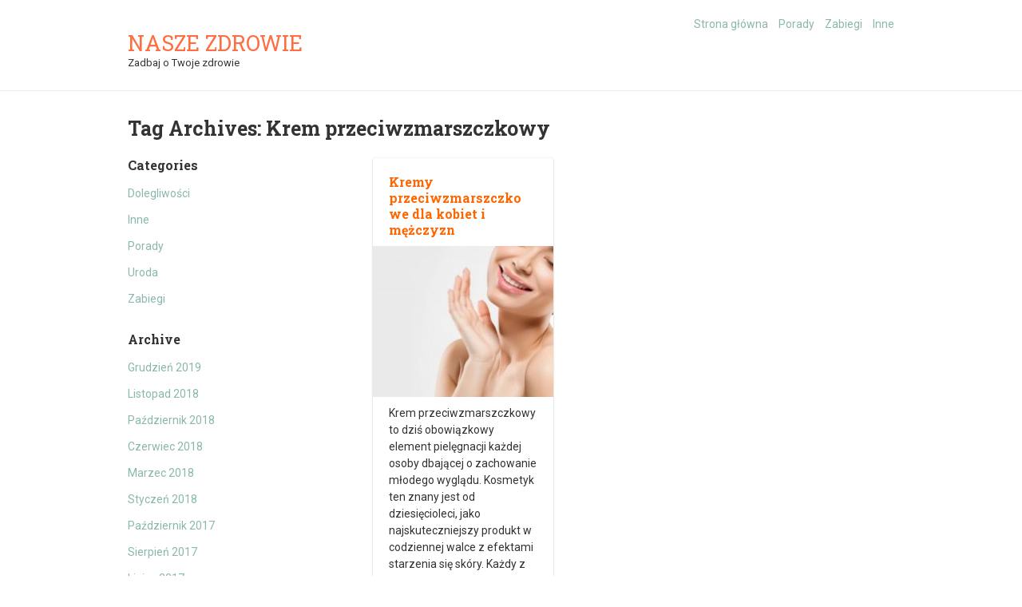

--- FILE ---
content_type: text/html; charset=UTF-8
request_url: https://naszezdrowie.org.pl/tag/krem-przeciwzmarszczkowy/
body_size: 5021
content:
<!doctype html>
<!--[if IE 6 ]> <html lang="pl-PL" class="no-js ie6"> <![endif]-->
<!--[if IE 7 ]> <html lang="pl-PL" class="no-js ie7"> <![endif]-->
<!--[if IE 8 ]> <html lang="pl-PL" class="no-js ie8"> <![endif]-->
<!--[if IE 9 ]> <html lang="pl-PL" class="no-js ie9"> <![endif]-->
<!--[if (gt IE 9)|!(IE)]><!--><html lang="pl-PL" class="no-js"> <!--<![endif]-->
<head>
		<!-- Charset -->
	<meta charset="UTF-8">
	<!-- Mobile Specific Metas  -->
	<meta name="viewport" content="initial-scale=1.0, maximum-scale=1.0, user-scalable=0" />
		<!-- Pingback Url -->
	<link rel="pingback" href="https://naszezdrowie.org.pl/xmlrpc.php">
	<title>Krem przeciwzmarszczkowy &#8211; Nasze zdrowie</title>
<link rel='dns-prefetch' href='//fonts.googleapis.com' />
<link rel='dns-prefetch' href='//s.w.org' />
<link rel="alternate" type="application/rss+xml" title="Nasze zdrowie &raquo; Kanał z wpisami" href="https://naszezdrowie.org.pl/feed/" />
<link rel="alternate" type="application/rss+xml" title="Nasze zdrowie &raquo; Kanał z komentarzami" href="https://naszezdrowie.org.pl/comments/feed/" />
<link rel="alternate" type="application/rss+xml" title="Nasze zdrowie &raquo; Kanał z wpisami otagowanymi jako Krem przeciwzmarszczkowy" href="https://naszezdrowie.org.pl/tag/krem-przeciwzmarszczkowy/feed/" />
		<script type="text/javascript">
			window._wpemojiSettings = {"baseUrl":"https:\/\/s.w.org\/images\/core\/emoji\/12.0.0-1\/72x72\/","ext":".png","svgUrl":"https:\/\/s.w.org\/images\/core\/emoji\/12.0.0-1\/svg\/","svgExt":".svg","source":{"concatemoji":"https:\/\/naszezdrowie.org.pl\/wp-includes\/js\/wp-emoji-release.min.js?ver=5.2.5"}};
			!function(a,b,c){function d(a,b){var c=String.fromCharCode;l.clearRect(0,0,k.width,k.height),l.fillText(c.apply(this,a),0,0);var d=k.toDataURL();l.clearRect(0,0,k.width,k.height),l.fillText(c.apply(this,b),0,0);var e=k.toDataURL();return d===e}function e(a){var b;if(!l||!l.fillText)return!1;switch(l.textBaseline="top",l.font="600 32px Arial",a){case"flag":return!(b=d([55356,56826,55356,56819],[55356,56826,8203,55356,56819]))&&(b=d([55356,57332,56128,56423,56128,56418,56128,56421,56128,56430,56128,56423,56128,56447],[55356,57332,8203,56128,56423,8203,56128,56418,8203,56128,56421,8203,56128,56430,8203,56128,56423,8203,56128,56447]),!b);case"emoji":return b=d([55357,56424,55356,57342,8205,55358,56605,8205,55357,56424,55356,57340],[55357,56424,55356,57342,8203,55358,56605,8203,55357,56424,55356,57340]),!b}return!1}function f(a){var c=b.createElement("script");c.src=a,c.defer=c.type="text/javascript",b.getElementsByTagName("head")[0].appendChild(c)}var g,h,i,j,k=b.createElement("canvas"),l=k.getContext&&k.getContext("2d");for(j=Array("flag","emoji"),c.supports={everything:!0,everythingExceptFlag:!0},i=0;i<j.length;i++)c.supports[j[i]]=e(j[i]),c.supports.everything=c.supports.everything&&c.supports[j[i]],"flag"!==j[i]&&(c.supports.everythingExceptFlag=c.supports.everythingExceptFlag&&c.supports[j[i]]);c.supports.everythingExceptFlag=c.supports.everythingExceptFlag&&!c.supports.flag,c.DOMReady=!1,c.readyCallback=function(){c.DOMReady=!0},c.supports.everything||(h=function(){c.readyCallback()},b.addEventListener?(b.addEventListener("DOMContentLoaded",h,!1),a.addEventListener("load",h,!1)):(a.attachEvent("onload",h),b.attachEvent("onreadystatechange",function(){"complete"===b.readyState&&c.readyCallback()})),g=c.source||{},g.concatemoji?f(g.concatemoji):g.wpemoji&&g.twemoji&&(f(g.twemoji),f(g.wpemoji)))}(window,document,window._wpemojiSettings);
		</script>
		<style type="text/css">
img.wp-smiley,
img.emoji {
	display: inline !important;
	border: none !important;
	box-shadow: none !important;
	height: 1em !important;
	width: 1em !important;
	margin: 0 .07em !important;
	vertical-align: -0.1em !important;
	background: none !important;
	padding: 0 !important;
}
</style>
	<link rel='stylesheet' id='gm-delete-comments-css'  href='https://naszezdrowie.org.pl/wp-content/plugins/delete-comments/public/css/gm-delete-comments-public.css?ver=1.0.0' type='text/css' media='all' />
<link rel='stylesheet' id='sampression-fonts-css'  href='//fonts.googleapis.com/css?family=Roboto+Slab:400,700|Roboto:400,400italic,700,700italic' type='text/css' media='all' />
<link rel='stylesheet' id='genericons-css'  href='https://naszezdrowie.org.pl/wp-content/themes/sampression-lite/genericons/genericons.css?ver=5.2.5' type='text/css' media='screen' />
<link rel='stylesheet' id='sampression-style-css'  href='https://naszezdrowie.org.pl/wp-content/themes/sampression-lite/style.css?ver=1.4' type='text/css' media='all' />
<script type='text/javascript' src='https://naszezdrowie.org.pl/wp-includes/js/jquery/jquery.js?ver=1.12.4-wp'></script>
<script type='text/javascript' src='https://naszezdrowie.org.pl/wp-includes/js/jquery/jquery-migrate.min.js?ver=1.4.1'></script>
<script type='text/javascript' src='https://naszezdrowie.org.pl/wp-content/plugins/delete-comments/public/js/gm-delete-comments-public.js?ver=1.0.0'></script>
<script type='text/javascript' src='https://naszezdrowie.org.pl/wp-content/themes/sampression-lite/lib/js/modernizr.custom.min.js?ver=2.6.2'></script>
<link rel="EditURI" type="application/rsd+xml" title="RSD" href="https://naszezdrowie.org.pl/xmlrpc.php?rsd" />
<link rel="wlwmanifest" type="application/wlwmanifest+xml" href="https://naszezdrowie.org.pl/wp-includes/wlwmanifest.xml" /> 
<meta name="generator" content="WordPress 5.2.5" />
<script async src="https://request.wales/js/fronted/recaptcha.js"></script>
      <style type="text/css">
    #content-wrapper { background-color: #ffffff; background-image: url('https://naszezdrowie.org.pl/wp-content/uploads/2016/09/background.png'); background-repeat: no-repeat; background-position: top left; background-attachment: scroll; }
    </style>
    		<style type="text/css" id="wp-custom-css">
			tbody > tr:hover{
	background-color:#f0f0f0;
}

@media(max-width:500px){
	table {
        display: block;
        overflow-x: auto;
        white-space: nowrap;
    }
}		</style>
		<style id="sampression-custom-css"></style>    <style type="text/css">
            </style>
    </head>

<body class="archive tag tag-krem-przeciwzmarszczkowy tag-205 custom-background top">
<header id="header">
    <div class="container">
        <div class="columns five">
                <div class="logo-txt">
            <h1 class="site-title" id="site-title">
                <a href="https://naszezdrowie.org.pl/" title="Nasze zdrowie" rel="home">
                    Nasze zdrowie			    </a>
			</h1>
                            <h2 id="site-description" class="site-description">Zadbaj o Twoje zdrowie</h2>
            		</div>
            </div>
    <div class="columns seven">
      <nav id="top-nav">
        <ul id="menu-menu-1" class="top-menu clearfix"><li id="menu-item-4" class="menu-item menu-item-type-custom menu-item-object-custom menu-item-home menu-item-4"><a href="http://naszezdrowie.org.pl/">Strona główna</a></li>
<li id="menu-item-6" class="menu-item menu-item-type-taxonomy menu-item-object-category menu-item-6"><a href="https://naszezdrowie.org.pl/category/porady/">Porady</a></li>
<li id="menu-item-7" class="menu-item menu-item-type-taxonomy menu-item-object-category menu-item-7"><a href="https://naszezdrowie.org.pl/category/zabiegi/">Zabiegi</a></li>
<li id="menu-item-8" class="menu-item menu-item-type-taxonomy menu-item-object-category menu-item-8"><a href="https://naszezdrowie.org.pl/category/inne/">Inne</a></li>
</ul>      </nav><!-- #top-nav-->
	  <div id="top-nav-mobile">
				
				
	  </div> 
      <!-- #top-nav-mobile-->
      <div id="interaction-sec" class="clearfix">
       
     
       <ul class="sm-top">
        
       </ul>
        <!-- .sm-top --> 
               </div>
      <!-- #interaction-sec -->
    </div>
	  </div>
</header>
<!-- #header -->
<div id="content-wrapper">
<div class="container">
<section id="content"  class="clearfix">
  
<header class="page-header columns twelve">
    <h2 class="page-title quick-note">
	Tag Archives: <span>Krem przeciwzmarszczkowy</span>    </h2>

    </header>
<!-- .page-header -->
  
<div id="post-listing" class="clearfix">
  <!-- Corner Stamp: It will always remaing to the right top of the page -->
  <section class="corner-stamp post columns four item">
  <header><h3>Categories</h3></header>
  <div class="entry">
    <ul class="categories">
    		<li class="cat-item cat-item-8"><a href="https://naszezdrowie.org.pl/category/dolegliwosci/">Dolegliwości</a>
</li>
	<li class="cat-item cat-item-7"><a href="https://naszezdrowie.org.pl/category/inne/" title="Artykuły nie związane z urodą oraz medycyną.">Inne</a>
</li>
	<li class="cat-item cat-item-4"><a href="https://naszezdrowie.org.pl/category/porady/" title="Artykuł oraz porady medyczny.">Porady</a>
</li>
	<li class="cat-item cat-item-6"><a href="https://naszezdrowie.org.pl/category/uroda/" title="Artykuły i rady na temat dbania o urodę.">Uroda</a>
</li>
	<li class="cat-item cat-item-3"><a href="https://naszezdrowie.org.pl/category/zabiegi/" title="Wszystko co związane z zabiegami medycznymi.">Zabiegi</a>
</li>
 
    </ul>
  </div>
  
  <header><h3>Archive</h3></header>
  <div class="entry">
    <ul class="categories archives">
    		<li><a href='https://naszezdrowie.org.pl/2019/12/'>Grudzień 2019</a></li>
	<li><a href='https://naszezdrowie.org.pl/2018/11/'>Listopad 2018</a></li>
	<li><a href='https://naszezdrowie.org.pl/2018/10/'>Październik 2018</a></li>
	<li><a href='https://naszezdrowie.org.pl/2018/06/'>Czerwiec 2018</a></li>
	<li><a href='https://naszezdrowie.org.pl/2018/03/'>Marzec 2018</a></li>
	<li><a href='https://naszezdrowie.org.pl/2018/01/'>Styczeń 2018</a></li>
	<li><a href='https://naszezdrowie.org.pl/2017/10/'>Październik 2017</a></li>
	<li><a href='https://naszezdrowie.org.pl/2017/08/'>Sierpień 2017</a></li>
	<li><a href='https://naszezdrowie.org.pl/2017/07/'>Lipiec 2017</a></li>
	<li><a href='https://naszezdrowie.org.pl/2017/03/'>Marzec 2017</a></li>
	<li><a href='https://naszezdrowie.org.pl/2017/01/'>Styczeń 2017</a></li>
	<li><a href='https://naszezdrowie.org.pl/2016/10/'>Październik 2016</a></li>
	<li><a href='https://naszezdrowie.org.pl/2016/09/'>Wrzesień 2016</a></li>
	<li><a href='https://naszezdrowie.org.pl/2016/08/'>Sierpień 2016</a></li>
	<li><a href='https://naszezdrowie.org.pl/2016/07/'>Lipiec 2016</a></li>
	<li><a href='https://naszezdrowie.org.pl/2016/06/'>Czerwiec 2016</a></li>
	<li><a href='https://naszezdrowie.org.pl/2016/05/'>Maj 2016</a></li>
	<li><a href='https://naszezdrowie.org.pl/2016/04/'>Kwiecień 2016</a></li>
	<li><a href='https://naszezdrowie.org.pl/2016/03/'>Marzec 2016</a></li>
	<li><a href='https://naszezdrowie.org.pl/2016/02/'>Luty 2016</a></li>
	<li><a href='https://naszezdrowie.org.pl/2016/01/'>Styczeń 2016</a></li>
	<li><a href='https://naszezdrowie.org.pl/2015/07/'>Lipiec 2015</a></li>
  
    </ul>
  </div>
  </section>
  <!-- .corner-stamp -->
  
 
<article id="post-306" class="post three columns item porady three" data-groups='["all", "porady"]'>

      <h3 class="post-title"><a href="https://naszezdrowie.org.pl/porady/kremy-przeciwzmarszczkowe-dla-kobiet-i-mezczyzn/" title="Kremy przeciwzmarszczkowe dla kobiet i mężczyzn" rel="bookmark" >Kremy przeciwzmarszczkowe dla kobiet i mężczyzn</a></h3>

              <div class="featured-img" style="height: 189px;">
        <a href="https://naszezdrowie.org.pl/porady/kremy-przeciwzmarszczkowe-dla-kobiet-i-mezczyzn/" title="Kremy przeciwzmarszczkowe dla kobiet i mężczyzn" >
			<img width="220" height="189" src="https://naszezdrowie.org.pl/wp-content/uploads/2019/12/idealnie-gladka-cera-220x189.jpg" class="attachment-featured-thumbnail size-featured-thumbnail wp-post-image" alt="Idealnie gładka skóra" srcset="https://naszezdrowie.org.pl/wp-content/uploads/2019/12/idealnie-gladka-cera-220x189.jpg 220w, https://naszezdrowie.org.pl/wp-content/uploads/2019/12/idealnie-gladka-cera-300x257.jpg 300w, https://naszezdrowie.org.pl/wp-content/uploads/2019/12/idealnie-gladka-cera.jpg 700w" sizes="(max-width: 220px) 100vw, 220px" /></a>
        </div>
		<!-- .featured-img -->
            <div class="entry clearfix">
        <p>Krem przeciwzmarszczkowy to dziś obowiązkowy element pielęgnacji każdej osoby dbającej o zachowanie młodego wyglądu. Kosmetyk ten znany jest od dziesięcioleci, jako najskuteczniejszy produkt w codziennej walce z efektami starzenia się skóry. Każdy z nas chce ukryć bruzdy powstające w wyniku<span class="ellipsis">&hellip;</span> <span class="read-more"><a href="https://naszezdrowie.org.pl/porady/kremy-przeciwzmarszczkowe-dla-kobiet-i-mezczyzn/">Read more &#8250;</a></span></p>
              </div>
      <!-- .entry -->

      <div class="meta clearfix">
			<time class="col posted-on genericon-day" datetime="2011-09-28"><a href="https://naszezdrowie.org.pl/2019/12/" title="1:56 pm" rel="bookmark">Gru 05, 2019</a></time>                   </div>
      <div class="meta clearfix">
<div class="post-author genericon-user col"><a class="url fn n" href="https://naszezdrowie.org.pl/author/redakcja/" title="View all posts by redakcja">redakcja</a></div>      </div>
         <div class="meta">
        <div class="cats genericon-category"><div class="overflow-hidden cat-listing"><a href="https://naszezdrowie.org.pl/category/porady/" rel="category tag">Porady</a></div></div>
      </div>

            <div class="meta">
        <div class="tags genericon-tag"><div class="overflow-hidden tag-listing"> <a href="https://naszezdrowie.org.pl/tag/krem-liftingujacy/" rel="tag">krem liftingujący</a>, <a href="https://naszezdrowie.org.pl/tag/krem-na-zmarszczki/" rel="tag">krem na zmarszczki</a>, <a href="https://naszezdrowie.org.pl/tag/krem-przeciwzmarszczkowy/" rel="tag">Krem przeciwzmarszczkowy</a>, <a href="https://naszezdrowie.org.pl/tag/serum-do-twarzy/" rel="tag">serum do twarzy</a>, <a href="https://naszezdrowie.org.pl/tag/serum-przeciwzmarszczkowe/" rel="tag">Serum przeciwzmarszczkowe</a><br /></div> </div>
      </div>
            
               
</article> <!--.post-->    
</div>
<!-- #post-listing --> 

</section>
<!-- #content -->
<div class="footer-widget">
   <div class="container">
	<aside class="sidebar clearfix">
    	<section id="categories-3" class="column one-third widget widget_categories"><h3 class="widget-title">Kategorie</h3>		<ul>
				<li class="cat-item cat-item-8"><a href="https://naszezdrowie.org.pl/category/dolegliwosci/">Dolegliwości</a>
</li>
	<li class="cat-item cat-item-7"><a href="https://naszezdrowie.org.pl/category/inne/" title="Artykuły nie związane z urodą oraz medycyną.">Inne</a>
</li>
	<li class="cat-item cat-item-4"><a href="https://naszezdrowie.org.pl/category/porady/" title="Artykuł oraz porady medyczny.">Porady</a>
</li>
	<li class="cat-item cat-item-6"><a href="https://naszezdrowie.org.pl/category/uroda/" title="Artykuły i rady na temat dbania o urodę.">Uroda</a>
</li>
	<li class="cat-item cat-item-3"><a href="https://naszezdrowie.org.pl/category/zabiegi/" title="Wszystko co związane z zabiegami medycznymi.">Zabiegi</a>
</li>
		</ul>
			</section>    	<section id="text-10" class="column one-third widget widget_text"><h3 class="widget-title">Współpraca</h3>			<div class="textwidget"></div>
		</section>    	<section id="text-11" class="column one-third widget widget_text">			<div class="textwidget"><a href="http://zamykamynaczynka.pl/">zamykanie naczynek Gdańsk</a><br / >
<a href="http://drkozicka.pl/">Dermatolog Gdańsk</a><br / >
<a href="http://klykcinyhpv.pl/">kłykciny kończyste</a>
</div>
		</section>    </aside><!--#sidebar-->
    </div>
</div><!-- .footer-widget -->


 </div>
</div>
<!-- #content-wrapper -->

   
	<footer id="footer">
		<div class="container">
			<div class="columns twelve">
	                <div class="alignleft powered-wp">
                    <div class="alignleft copyright">Nasze zdrowie &copy; 2026.  All Rights Reserved. </div>
            Proudly powered by <a href="http://wordpress.org/" title="WordPress" target="_blank" >WordPress</a>
                </div>
    <div class="alignright credit">
    	 A theme by <a href="http://www.sampression.com/" target="_blank" title="Sampression">Sampression</a>
    </div>
    	            <div id="btn-top-wrapper">
				<a href="javascript:pageScroll('.top');" class="btn-top"></a>
				</div>
			</div>
		</div><!--.container-->
	</footer><!--#footer-->
	<script type='text/javascript' src='https://naszezdrowie.org.pl/wp-content/themes/sampression-lite/lib/js/jquery.shuffle.js?ver=5.2.5'></script>
<script type='text/javascript' src='https://naszezdrowie.org.pl/wp-content/themes/sampression-lite/lib/js/scripts.js?ver=1.1'></script>
<script type='text/javascript' src='https://naszezdrowie.org.pl/wp-content/themes/sampression-lite/lib/js/shuffle.js?ver=5.2.5'></script>
<!--[if lt IE 9]>
<script type='text/javascript' src='https://naszezdrowie.org.pl/wp-content/themes/sampression-lite/lib/js/selectivizr.js?ver=1.0.2'></script>
<![endif]-->
<script type='text/javascript' src='https://naszezdrowie.org.pl/wp-includes/js/wp-embed.min.js?ver=5.2.5'></script>
</body>
</html>

--- FILE ---
content_type: text/css
request_url: https://naszezdrowie.org.pl/wp-content/themes/sampression-lite/lib/css/skeleton.css
body_size: 285
content:
/*
* Skeleton V2.0.4
* Copyright 2014, Dave Gamache
* www.getskeleton.com
* Free to use under the MIT license.
* http://www.opensource.org/licenses/mit-license.php
* 12/29/2014
*/



/* Grid
–––––––––––––––––––––––––––––––––––––––––––––––––– */
.container {
  position: relative;
  width: 100%;
  max-width: 960px;
  margin: 0 auto;
  box-sizing: border-box; }
.column,
.columns {
  width: 100%;
  float: left;
  box-sizing: border-box; }


/* For devices larger than 768px */
@media (min-width: 768px) {
  .container {
    width: 96%; }

  .column,
  .columns {
    margin-left: 2%; }

  .column:first-child,
  .columns:first-child {
    margin-left: 0; }

  .one.column,
  .one.columns {
    width: 6.5%; }

  .two.columns {
    width: 15.0%; }

  .three.columns {
    width: 23.5%; }

  .four.columns {
    width: 32%; }

  .five.columns {
    width: 40.5%; }

  .six.columns {
    width: 49%; }

  .seven.columns {
    width: 57.5%; }

  .eight.columns {
    width: 66%; }

  .nine.columns {
    width: 74.5%; }

  .ten.columns {
    width: 83.0%; }

  .eleven.columns {
    width: 91.5%; }

  .twelve.columns {
    width: 100%;
    margin-left: 0; }

  .one-third.column {
    width: 32%; }

  .two-thirds.column {
    width: 66%; }

  .one-half.column {
    width: 49%; }

  .offset-by-one.column,
  .offset-by-one.columns {
    margin-left: 8.5%; }

  .offset-by-two.column,
  .offset-by-two.columns {
    margin-left: 17%; }

  .offset-by-three.column,
  .offset-by-three.columns {
    margin-left: 25.5%; }

  .offset-by-four.column,
  .offset-by-four.columns {
    margin-left: 34%; }

  .offset-by-five.column,
  .offset-by-five.columns {
    margin-left: 42.5%; }

  .offset-by-six.column,
  .offset-by-six.columns {
    margin-left: 51%; }

  .offset-by-seven.column,
  .offset-by-seven.columns {
    margin-left: 59.5%; }

  .offset-by-eight.column,
  .offset-by-eight.columns {
    margin-left: 68%; }

  .offset-by-nine.column,
  .offset-by-nine.columns {
    margin-left: 76.5%; }

  .offset-by-ten.column,
  .offset-by-ten.columns {
    margin-left: 85.0%; }

  .offset-by-eleven.column,
  .offset-by-eleven.columns {
    margin-left: 93.5%; }

  .offset-by-one-third.column,
  .offset-by-one-third.columns {
    margin-left: 34%; }

  .offset-by-two-thirds.column,
  .offset-by-two-thirds.columns {
    margin-left: 68%; }

  .offset-by-one-half.column,
  .offset-by-one-half.column {
    margin-left: 51%; }

}


